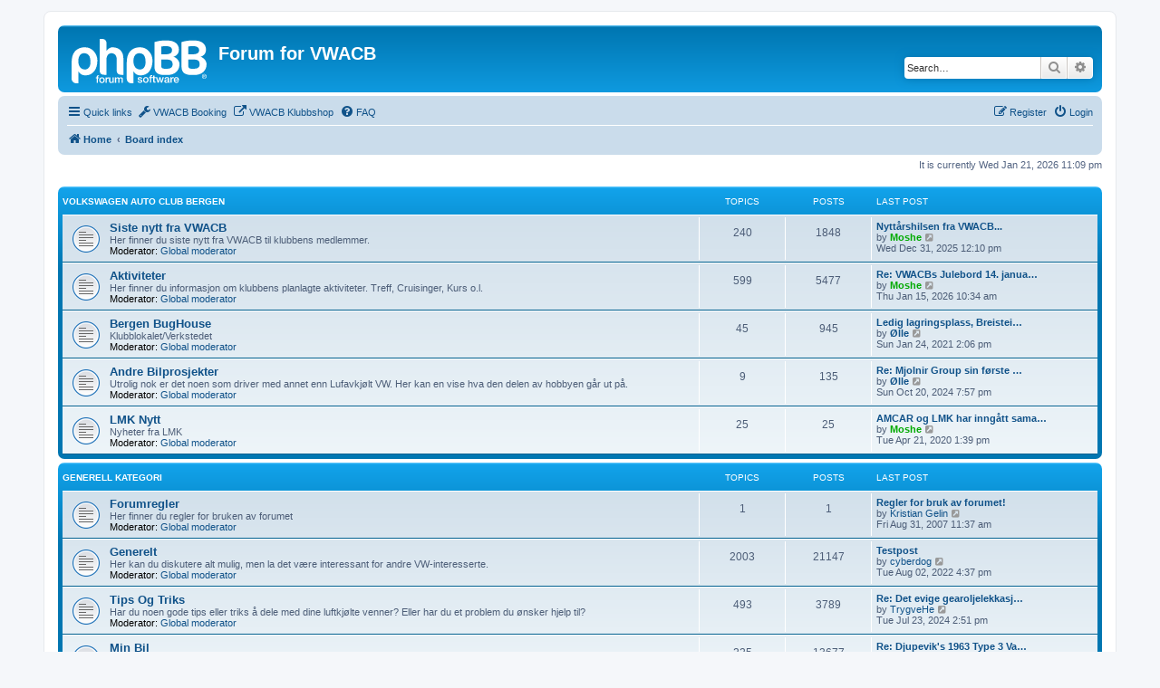

--- FILE ---
content_type: text/html; charset=UTF-8
request_url: http://forums.vwacb.com/index.php?sid=e52081c497a3b648c477cf73ffac1c29
body_size: 7022
content:
<!DOCTYPE html>
<html dir="ltr" lang="en-gb">
<head>
<meta charset="utf-8" />
<meta http-equiv="X-UA-Compatible" content="IE=edge">
<meta name="viewport" content="width=device-width, initial-scale=1" />

<title>Forum for VWACB - Index page</title>

	<link rel="alternate" type="application/atom+xml" title="Feed - Forum for VWACB" href="/app.php/feed?sid=52f55e7e69803a47d84f3b2e122ba1c1">			<link rel="alternate" type="application/atom+xml" title="Feed - New Topics" href="/app.php/feed/topics?sid=52f55e7e69803a47d84f3b2e122ba1c1">	<link rel="alternate" type="application/atom+xml" title="Feed - Active Topics" href="/app.php/feed/topics_active?sid=52f55e7e69803a47d84f3b2e122ba1c1">			
	<link rel="canonical" href="http://forums.vwacb.com/">

<!--
	phpBB style name: prosilver
	Based on style:   prosilver (this is the default phpBB3 style)
	Original author:  Tom Beddard ( http://www.subBlue.com/ )
	Modified by:
-->

<link href="./assets/css/font-awesome.min.css?assets_version=39" rel="stylesheet">
<link href="./styles/prosilver/theme/stylesheet.css?assets_version=39" rel="stylesheet">
<link href="./styles/prosilver/theme/en/stylesheet.css?assets_version=39" rel="stylesheet">




<!--[if lte IE 9]>
	<link href="./styles/prosilver/theme/tweaks.css?assets_version=39" rel="stylesheet">
<![endif]-->

	
<link href="./ext/forumflair/bscftrscls/styles/prosilver/theme/bscftrscls.css?assets_version=39" rel="stylesheet" media="screen">



</head>
<body id="phpbb" class="nojs notouch section-index ltr ">


<div id="wrap" class="wrap">
	<a id="top" class="top-anchor" accesskey="t"></a>
	<div id="page-header">
		<div class="headerbar" role="banner">
					<div class="inner">

			<div id="site-description" class="site-description">
		<a id="logo" class="logo" href="http://forums.vwacb.com" title="Home">
					<span class="site_logo"></span>
				</a>
				<h1>Forum for VWACB</h1>
				<p></p>
				<p class="skiplink"><a href="#start_here">Skip to content</a></p>
			</div>

									<div id="search-box" class="search-box search-header" role="search">
				<form action="./search.php?sid=52f55e7e69803a47d84f3b2e122ba1c1" method="get" id="search">
				<fieldset>
					<input name="keywords" id="keywords" type="search" maxlength="128" title="Search for keywords" class="inputbox search tiny" size="20" value="" placeholder="Search…" />
					<button class="button button-search" type="submit" title="Search">
						<i class="icon fa-search fa-fw" aria-hidden="true"></i><span class="sr-only">Search</span>
					</button>
					<a href="./search.php?sid=52f55e7e69803a47d84f3b2e122ba1c1" class="button button-search-end" title="Advanced search">
						<i class="icon fa-cog fa-fw" aria-hidden="true"></i><span class="sr-only">Advanced search</span>
					</a>
					<input type="hidden" name="sid" value="52f55e7e69803a47d84f3b2e122ba1c1" />

				</fieldset>
				</form>
			</div>
						
			</div>
					</div>
				<div class="navbar" role="navigation">
	<div class="inner">

	<ul id="nav-main" class="nav-main linklist" role="menubar">

		<li id="quick-links" class="quick-links dropdown-container responsive-menu" data-skip-responsive="true">
			<a href="#" class="dropdown-trigger">
				<i class="icon fa-bars fa-fw" aria-hidden="true"></i><span>Quick links</span>
			</a>
			<div class="dropdown">
				<div class="pointer"><div class="pointer-inner"></div></div>
				<ul class="dropdown-contents" role="menu">
					
											<li class="separator"></li>
																									<li>
								<a href="./search.php?search_id=unanswered&amp;sid=52f55e7e69803a47d84f3b2e122ba1c1" role="menuitem">
									<i class="icon fa-file-o fa-fw icon-gray" aria-hidden="true"></i><span>Unanswered topics</span>
								</a>
							</li>
							<li>
								<a href="./search.php?search_id=active_topics&amp;sid=52f55e7e69803a47d84f3b2e122ba1c1" role="menuitem">
									<i class="icon fa-file-o fa-fw icon-blue" aria-hidden="true"></i><span>Active topics</span>
								</a>
							</li>
							<li class="separator"></li>
							<li>
								<a href="./search.php?sid=52f55e7e69803a47d84f3b2e122ba1c1" role="menuitem">
									<i class="icon fa-search fa-fw" aria-hidden="true"></i><span>Search</span>
								</a>
							</li>
					
										<li class="separator"></li>

									</ul>
			</div>
		</li>

								<li data-last-responsive="true">
				<a href="https://vwacb.org/booking/" title="Booking av løftebukken og mekkeplass" role="menuitem" target="_blank">
				<i class="icon fa-solid fa-wrench fa-fw" aria-hidden="true"></i><span>VWACB Booking</span>
				</a>
			</li>
								<li data-last-responsive="true">
				<a href="http://webshop.vwacb.com" title="VWACBs nettbutikk" role="menuitem" target="_blank">
				<i class="icon fa-external-link fa-fw" aria-hidden="true"></i><span>VWACB Klubbshop</span>
				</a>
			</li>
					<li data-skip-responsive="true">
			<a href="/app.php/help/faq?sid=52f55e7e69803a47d84f3b2e122ba1c1" rel="help" title="Frequently Asked Questions" role="menuitem">
				<i class="icon fa-question-circle fa-fw" aria-hidden="true"></i><span>FAQ</span>
			</a>
		</li>
							
			<li class="rightside"  data-skip-responsive="true">
			<a href="./ucp.php?mode=login&amp;redirect=index.php&amp;sid=52f55e7e69803a47d84f3b2e122ba1c1" title="Login" accesskey="x" role="menuitem">
				<i class="icon fa-power-off fa-fw" aria-hidden="true"></i><span>Login</span>
			</a>
		</li>
					<li class="rightside" data-skip-responsive="true">
				<a href="./ucp.php?mode=register&amp;sid=52f55e7e69803a47d84f3b2e122ba1c1" role="menuitem">
					<i class="icon fa-pencil-square-o  fa-fw" aria-hidden="true"></i><span>Register</span>
				</a>
			</li>
						</ul>

	<ul id="nav-breadcrumbs" class="nav-breadcrumbs linklist navlinks" role="menubar">
				
		
		<li class="breadcrumbs" itemscope itemtype="https://schema.org/BreadcrumbList">

							<span class="crumb" itemtype="https://schema.org/ListItem" itemprop="itemListElement" itemscope><a itemprop="item" href="http://forums.vwacb.com" data-navbar-reference="home"><i class="icon fa-home fa-fw" aria-hidden="true"></i><span itemprop="name">Home</span></a><meta itemprop="position" content="1" /></span>
			
							<span class="crumb" itemtype="https://schema.org/ListItem" itemprop="itemListElement" itemscope><a itemprop="item" href="./index.php?sid=52f55e7e69803a47d84f3b2e122ba1c1" accesskey="h" data-navbar-reference="index"><span itemprop="name">Board index</span></a><meta itemprop="position" content="2" /></span>

			
					</li>

		
					<li class="rightside responsive-search">
				<a href="./search.php?sid=52f55e7e69803a47d84f3b2e122ba1c1" title="View the advanced search options" role="menuitem">
					<i class="icon fa-search fa-fw" aria-hidden="true"></i><span class="sr-only">Search</span>
				</a>
			</li>
			</ul>

	</div>
</div>
	</div>

	
	<a id="start_here" class="anchor"></a>
	<div id="page-body" class="page-body" role="main">
		
		
<p class="right responsive-center time">It is currently Wed Jan 21, 2026 11:09 pm</p>



	
				<div class="forabg">
			<div class="inner">
			<ul class="topiclist">
				<li class="header">
										<dl class="row-item">
						<dt><div class="list-inner"><a href="./viewforum.php?f=32&amp;sid=52f55e7e69803a47d84f3b2e122ba1c1">Volkswagen Auto Club Bergen</a></div></dt>
						<dd class="topics">Topics</dd>
						<dd class="posts">Posts</dd>
						<dd class="lastpost"><span>Last post</span></dd>
					</dl>
									</li>
			</ul>
			<ul class="topiclist forums">
		
	
	
	
			
					<li class="row">
						<dl class="row-item forum_read">
				<dt title="No unread posts">
										<div class="list-inner">
													<!--
								<a class="feed-icon-forum" title="Feed - Siste nytt fra VWACB" href="/app.php/feed/forum/8?sid=52f55e7e69803a47d84f3b2e122ba1c1">
									<i class="icon fa-rss-square fa-fw icon-orange" aria-hidden="true"></i><span class="sr-only">Feed - Siste nytt fra VWACB</span>
								</a>
							-->
																		<a href="./viewforum.php?f=8&amp;sid=52f55e7e69803a47d84f3b2e122ba1c1" class="forumtitle">Siste nytt fra VWACB</a>
						<br />Her finner du siste nytt fra VWACB til klubbens medlemmer.													<br /><strong>Moderator:</strong> <a style="color:##0000F;" href="./memberlist.php?mode=group&amp;g=2&amp;sid=52f55e7e69803a47d84f3b2e122ba1c1">Global moderator</a>
												
												<div class="responsive-show" style="display: none;">
															Topics: <strong>240</strong>
													</div>
											</div>
				</dt>
									<dd class="topics">240 <dfn>Topics</dfn></dd>
					<dd class="posts">1848 <dfn>Posts</dfn></dd>
					<dd class="lastpost">
						<span>
																						<dfn>Last post</dfn>
																										<a href="./viewtopic.php?p=351223&amp;sid=52f55e7e69803a47d84f3b2e122ba1c1#p351223" title="Nyttårshilsen fra VWACB..." class="lastsubject">Nyttårshilsen fra VWACB...</a> <br />
																	by <a href="./memberlist.php?mode=viewprofile&amp;u=4&amp;sid=52f55e7e69803a47d84f3b2e122ba1c1" style="color: #00AA00;" class="username-coloured">Moshe</a>																	<a href="./viewtopic.php?p=351223&amp;sid=52f55e7e69803a47d84f3b2e122ba1c1#p351223" title="View the latest post">
										<i class="icon fa-external-link-square fa-fw icon-lightgray icon-md" aria-hidden="true"></i><span class="sr-only">View the latest post</span>
									</a>
																<br /><time datetime="2025-12-31T11:10:26+00:00">Wed Dec 31, 2025 12:10 pm</time>
													</span>
					</dd>
							</dl>
					</li>
			
	
	
			
					<li class="row">
						<dl class="row-item forum_read">
				<dt title="No unread posts">
										<div class="list-inner">
													<!--
								<a class="feed-icon-forum" title="Feed - Aktiviteter" href="/app.php/feed/forum/17?sid=52f55e7e69803a47d84f3b2e122ba1c1">
									<i class="icon fa-rss-square fa-fw icon-orange" aria-hidden="true"></i><span class="sr-only">Feed - Aktiviteter</span>
								</a>
							-->
																		<a href="./viewforum.php?f=17&amp;sid=52f55e7e69803a47d84f3b2e122ba1c1" class="forumtitle">Aktiviteter</a>
						<br />Her finner du informasjon om klubbens planlagte aktiviteter. Treff, Cruisinger, Kurs o.l.													<br /><strong>Moderator:</strong> <a style="color:##0000F;" href="./memberlist.php?mode=group&amp;g=2&amp;sid=52f55e7e69803a47d84f3b2e122ba1c1">Global moderator</a>
												
												<div class="responsive-show" style="display: none;">
															Topics: <strong>599</strong>
													</div>
											</div>
				</dt>
									<dd class="topics">599 <dfn>Topics</dfn></dd>
					<dd class="posts">5477 <dfn>Posts</dfn></dd>
					<dd class="lastpost">
						<span>
																						<dfn>Last post</dfn>
																										<a href="./viewtopic.php?p=351226&amp;sid=52f55e7e69803a47d84f3b2e122ba1c1#p351226" title="Re: VWACBs Julebord 14. januar 2026" class="lastsubject">Re: VWACBs Julebord 14. janua…</a> <br />
																	by <a href="./memberlist.php?mode=viewprofile&amp;u=4&amp;sid=52f55e7e69803a47d84f3b2e122ba1c1" style="color: #00AA00;" class="username-coloured">Moshe</a>																	<a href="./viewtopic.php?p=351226&amp;sid=52f55e7e69803a47d84f3b2e122ba1c1#p351226" title="View the latest post">
										<i class="icon fa-external-link-square fa-fw icon-lightgray icon-md" aria-hidden="true"></i><span class="sr-only">View the latest post</span>
									</a>
																<br /><time datetime="2026-01-15T09:34:09+00:00">Thu Jan 15, 2026 10:34 am</time>
													</span>
					</dd>
							</dl>
					</li>
			
	
	
			
					<li class="row">
						<dl class="row-item forum_read">
				<dt title="No unread posts">
										<div class="list-inner">
													<!--
								<a class="feed-icon-forum" title="Feed - Bergen BugHouse" href="/app.php/feed/forum/19?sid=52f55e7e69803a47d84f3b2e122ba1c1">
									<i class="icon fa-rss-square fa-fw icon-orange" aria-hidden="true"></i><span class="sr-only">Feed - Bergen BugHouse</span>
								</a>
							-->
																		<a href="./viewforum.php?f=19&amp;sid=52f55e7e69803a47d84f3b2e122ba1c1" class="forumtitle">Bergen BugHouse</a>
						<br />Klubblokalet/Verkstedet													<br /><strong>Moderator:</strong> <a style="color:##0000F;" href="./memberlist.php?mode=group&amp;g=2&amp;sid=52f55e7e69803a47d84f3b2e122ba1c1">Global moderator</a>
												
												<div class="responsive-show" style="display: none;">
															Topics: <strong>45</strong>
													</div>
											</div>
				</dt>
									<dd class="topics">45 <dfn>Topics</dfn></dd>
					<dd class="posts">945 <dfn>Posts</dfn></dd>
					<dd class="lastpost">
						<span>
																						<dfn>Last post</dfn>
																										<a href="./viewtopic.php?p=350798&amp;sid=52f55e7e69803a47d84f3b2e122ba1c1#p350798" title="Ledig lagringsplass, Breistein " class="lastsubject">Ledig lagringsplass, Breistei…</a> <br />
																	by <a href="./memberlist.php?mode=viewprofile&amp;u=784&amp;sid=52f55e7e69803a47d84f3b2e122ba1c1" style="color: ##0000F;" class="username-coloured">Ølle</a>																	<a href="./viewtopic.php?p=350798&amp;sid=52f55e7e69803a47d84f3b2e122ba1c1#p350798" title="View the latest post">
										<i class="icon fa-external-link-square fa-fw icon-lightgray icon-md" aria-hidden="true"></i><span class="sr-only">View the latest post</span>
									</a>
																<br /><time datetime="2021-01-24T13:06:27+00:00">Sun Jan 24, 2021 2:06 pm</time>
													</span>
					</dd>
							</dl>
					</li>
			
	
	
			
					<li class="row">
						<dl class="row-item forum_read">
				<dt title="No unread posts">
										<div class="list-inner">
													<!--
								<a class="feed-icon-forum" title="Feed - Andre Bilprosjekter" href="/app.php/feed/forum/29?sid=52f55e7e69803a47d84f3b2e122ba1c1">
									<i class="icon fa-rss-square fa-fw icon-orange" aria-hidden="true"></i><span class="sr-only">Feed - Andre Bilprosjekter</span>
								</a>
							-->
																		<a href="./viewforum.php?f=29&amp;sid=52f55e7e69803a47d84f3b2e122ba1c1" class="forumtitle">Andre Bilprosjekter</a>
						<br />Utrolig nok er det noen som driver med annet enn Lufavkjølt VW. Her kan en vise hva den delen av hobbyen går ut på.													<br /><strong>Moderator:</strong> <a style="color:##0000F;" href="./memberlist.php?mode=group&amp;g=2&amp;sid=52f55e7e69803a47d84f3b2e122ba1c1">Global moderator</a>
												
												<div class="responsive-show" style="display: none;">
															Topics: <strong>9</strong>
													</div>
											</div>
				</dt>
									<dd class="topics">9 <dfn>Topics</dfn></dd>
					<dd class="posts">135 <dfn>Posts</dfn></dd>
					<dd class="lastpost">
						<span>
																						<dfn>Last post</dfn>
																										<a href="./viewtopic.php?p=351175&amp;sid=52f55e7e69803a47d84f3b2e122ba1c1#p351175" title="Re: Mjolnir Group sin første firmabil - T4 fra 1999" class="lastsubject">Re: Mjolnir Group sin første …</a> <br />
																	by <a href="./memberlist.php?mode=viewprofile&amp;u=784&amp;sid=52f55e7e69803a47d84f3b2e122ba1c1" style="color: ##0000F;" class="username-coloured">Ølle</a>																	<a href="./viewtopic.php?p=351175&amp;sid=52f55e7e69803a47d84f3b2e122ba1c1#p351175" title="View the latest post">
										<i class="icon fa-external-link-square fa-fw icon-lightgray icon-md" aria-hidden="true"></i><span class="sr-only">View the latest post</span>
									</a>
																<br /><time datetime="2024-10-20T17:57:18+00:00">Sun Oct 20, 2024 7:57 pm</time>
													</span>
					</dd>
							</dl>
					</li>
			
	
	
			
					<li class="row">
						<dl class="row-item forum_read">
				<dt title="No unread posts">
										<div class="list-inner">
													<!--
								<a class="feed-icon-forum" title="Feed - LMK Nytt" href="/app.php/feed/forum/10?sid=52f55e7e69803a47d84f3b2e122ba1c1">
									<i class="icon fa-rss-square fa-fw icon-orange" aria-hidden="true"></i><span class="sr-only">Feed - LMK Nytt</span>
								</a>
							-->
																		<a href="./viewforum.php?f=10&amp;sid=52f55e7e69803a47d84f3b2e122ba1c1" class="forumtitle">LMK Nytt</a>
						<br />Nyheter fra LMK													<br /><strong>Moderator:</strong> <a style="color:##0000F;" href="./memberlist.php?mode=group&amp;g=2&amp;sid=52f55e7e69803a47d84f3b2e122ba1c1">Global moderator</a>
												
												<div class="responsive-show" style="display: none;">
															Topics: <strong>25</strong>
													</div>
											</div>
				</dt>
									<dd class="topics">25 <dfn>Topics</dfn></dd>
					<dd class="posts">25 <dfn>Posts</dfn></dd>
					<dd class="lastpost">
						<span>
																						<dfn>Last post</dfn>
																										<a href="./viewtopic.php?p=350691&amp;sid=52f55e7e69803a47d84f3b2e122ba1c1#p350691" title="AMCAR og LMK har inngått samarbeid - pressemelding" class="lastsubject">AMCAR og LMK har inngått sama…</a> <br />
																	by <a href="./memberlist.php?mode=viewprofile&amp;u=4&amp;sid=52f55e7e69803a47d84f3b2e122ba1c1" style="color: #00AA00;" class="username-coloured">Moshe</a>																	<a href="./viewtopic.php?p=350691&amp;sid=52f55e7e69803a47d84f3b2e122ba1c1#p350691" title="View the latest post">
										<i class="icon fa-external-link-square fa-fw icon-lightgray icon-md" aria-hidden="true"></i><span class="sr-only">View the latest post</span>
									</a>
																<br /><time datetime="2020-04-21T11:39:38+00:00">Tue Apr 21, 2020 1:39 pm</time>
													</span>
					</dd>
							</dl>
					</li>
			
	
				</ul>

			</div>
		</div>
	
				<div class="forabg">
			<div class="inner">
			<ul class="topiclist">
				<li class="header">
										<dl class="row-item">
						<dt><div class="list-inner"><a href="./viewforum.php?f=33&amp;sid=52f55e7e69803a47d84f3b2e122ba1c1">Generell kategori</a></div></dt>
						<dd class="topics">Topics</dd>
						<dd class="posts">Posts</dd>
						<dd class="lastpost"><span>Last post</span></dd>
					</dl>
									</li>
			</ul>
			<ul class="topiclist forums">
		
	
	
	
			
					<li class="row">
						<dl class="row-item forum_read">
				<dt title="No unread posts">
										<div class="list-inner">
													<!--
								<a class="feed-icon-forum" title="Feed - Forumregler" href="/app.php/feed/forum/6?sid=52f55e7e69803a47d84f3b2e122ba1c1">
									<i class="icon fa-rss-square fa-fw icon-orange" aria-hidden="true"></i><span class="sr-only">Feed - Forumregler</span>
								</a>
							-->
																		<a href="./viewforum.php?f=6&amp;sid=52f55e7e69803a47d84f3b2e122ba1c1" class="forumtitle">Forumregler</a>
						<br />Her finner du regler for bruken av forumet													<br /><strong>Moderator:</strong> <a style="color:##0000F;" href="./memberlist.php?mode=group&amp;g=2&amp;sid=52f55e7e69803a47d84f3b2e122ba1c1">Global moderator</a>
												
												<div class="responsive-show" style="display: none;">
															Topics: <strong>1</strong>
													</div>
											</div>
				</dt>
									<dd class="topics">1 <dfn>Topics</dfn></dd>
					<dd class="posts">1 <dfn>Posts</dfn></dd>
					<dd class="lastpost">
						<span>
																						<dfn>Last post</dfn>
																										<a href="./viewtopic.php?p=29&amp;sid=52f55e7e69803a47d84f3b2e122ba1c1#p29" title="Regler for bruk av forumet!" class="lastsubject">Regler for bruk av forumet!</a> <br />
																	by <a href="./memberlist.php?mode=viewprofile&amp;u=10939&amp;sid=52f55e7e69803a47d84f3b2e122ba1c1" class="username">Kristian Gelin</a>																	<a href="./viewtopic.php?p=29&amp;sid=52f55e7e69803a47d84f3b2e122ba1c1#p29" title="View the latest post">
										<i class="icon fa-external-link-square fa-fw icon-lightgray icon-md" aria-hidden="true"></i><span class="sr-only">View the latest post</span>
									</a>
																<br /><time datetime="2007-08-31T09:37:38+00:00">Fri Aug 31, 2007 11:37 am</time>
													</span>
					</dd>
							</dl>
					</li>
			
	
	
			
					<li class="row">
						<dl class="row-item forum_read">
				<dt title="No unread posts">
										<div class="list-inner">
													<!--
								<a class="feed-icon-forum" title="Feed - Generelt" href="/app.php/feed/forum/1?sid=52f55e7e69803a47d84f3b2e122ba1c1">
									<i class="icon fa-rss-square fa-fw icon-orange" aria-hidden="true"></i><span class="sr-only">Feed - Generelt</span>
								</a>
							-->
																		<a href="./viewforum.php?f=1&amp;sid=52f55e7e69803a47d84f3b2e122ba1c1" class="forumtitle">Generelt</a>
						<br />Her kan du diskutere alt mulig, men la det være interessant for andre VW-interesserte.													<br /><strong>Moderator:</strong> <a style="color:##0000F;" href="./memberlist.php?mode=group&amp;g=2&amp;sid=52f55e7e69803a47d84f3b2e122ba1c1">Global moderator</a>
												
												<div class="responsive-show" style="display: none;">
															Topics: <strong>2003</strong>
													</div>
											</div>
				</dt>
									<dd class="topics">2003 <dfn>Topics</dfn></dd>
					<dd class="posts">21147 <dfn>Posts</dfn></dd>
					<dd class="lastpost">
						<span>
																						<dfn>Last post</dfn>
																										<a href="./viewtopic.php?p=350997&amp;sid=52f55e7e69803a47d84f3b2e122ba1c1#p350997" title="Testpost" class="lastsubject">Testpost</a> <br />
																	by <a href="./memberlist.php?mode=viewprofile&amp;u=676&amp;sid=52f55e7e69803a47d84f3b2e122ba1c1" class="username">cyberdog</a>																	<a href="./viewtopic.php?p=350997&amp;sid=52f55e7e69803a47d84f3b2e122ba1c1#p350997" title="View the latest post">
										<i class="icon fa-external-link-square fa-fw icon-lightgray icon-md" aria-hidden="true"></i><span class="sr-only">View the latest post</span>
									</a>
																<br /><time datetime="2022-08-02T14:37:52+00:00">Tue Aug 02, 2022 4:37 pm</time>
													</span>
					</dd>
							</dl>
					</li>
			
	
	
			
					<li class="row">
						<dl class="row-item forum_read">
				<dt title="No unread posts">
										<div class="list-inner">
													<!--
								<a class="feed-icon-forum" title="Feed - Tips Og Triks" href="/app.php/feed/forum/11?sid=52f55e7e69803a47d84f3b2e122ba1c1">
									<i class="icon fa-rss-square fa-fw icon-orange" aria-hidden="true"></i><span class="sr-only">Feed - Tips Og Triks</span>
								</a>
							-->
																		<a href="./viewforum.php?f=11&amp;sid=52f55e7e69803a47d84f3b2e122ba1c1" class="forumtitle">Tips Og Triks</a>
						<br />Har du noen gode tips eller triks å dele med dine luftkjølte venner? Eller har du et problem du ønsker hjelp til?													<br /><strong>Moderator:</strong> <a style="color:##0000F;" href="./memberlist.php?mode=group&amp;g=2&amp;sid=52f55e7e69803a47d84f3b2e122ba1c1">Global moderator</a>
												
												<div class="responsive-show" style="display: none;">
															Topics: <strong>493</strong>
													</div>
											</div>
				</dt>
									<dd class="topics">493 <dfn>Topics</dfn></dd>
					<dd class="posts">3789 <dfn>Posts</dfn></dd>
					<dd class="lastpost">
						<span>
																						<dfn>Last post</dfn>
																										<a href="./viewtopic.php?p=351162&amp;sid=52f55e7e69803a47d84f3b2e122ba1c1#p351162" title="Re: Det evige gearoljelekkasje problemet" class="lastsubject">Re: Det evige gearoljelekkasj…</a> <br />
																	by <a href="./memberlist.php?mode=viewprofile&amp;u=5250&amp;sid=52f55e7e69803a47d84f3b2e122ba1c1" class="username">TrygveHe</a>																	<a href="./viewtopic.php?p=351162&amp;sid=52f55e7e69803a47d84f3b2e122ba1c1#p351162" title="View the latest post">
										<i class="icon fa-external-link-square fa-fw icon-lightgray icon-md" aria-hidden="true"></i><span class="sr-only">View the latest post</span>
									</a>
																<br /><time datetime="2024-07-23T12:51:01+00:00">Tue Jul 23, 2024 2:51 pm</time>
													</span>
					</dd>
							</dl>
					</li>
			
	
	
			
					<li class="row">
						<dl class="row-item forum_read">
				<dt title="No unread posts">
										<div class="list-inner">
													<!--
								<a class="feed-icon-forum" title="Feed - Min Bil" href="/app.php/feed/forum/4?sid=52f55e7e69803a47d84f3b2e122ba1c1">
									<i class="icon fa-rss-square fa-fw icon-orange" aria-hidden="true"></i><span class="sr-only">Feed - Min Bil</span>
								</a>
							-->
																		<a href="./viewforum.php?f=4&amp;sid=52f55e7e69803a47d84f3b2e122ba1c1" class="forumtitle">Min Bil</a>
						<br />Legg inn bilder og info om bilen din eller prosjektet ditt.													<br /><strong>Moderator:</strong> <a style="color:##0000F;" href="./memberlist.php?mode=group&amp;g=2&amp;sid=52f55e7e69803a47d84f3b2e122ba1c1">Global moderator</a>
												
												<div class="responsive-show" style="display: none;">
															Topics: <strong>225</strong>
													</div>
											</div>
				</dt>
									<dd class="topics">225 <dfn>Topics</dfn></dd>
					<dd class="posts">13677 <dfn>Posts</dfn></dd>
					<dd class="lastpost">
						<span>
																						<dfn>Last post</dfn>
																										<a href="./viewtopic.php?p=351209&amp;sid=52f55e7e69803a47d84f3b2e122ba1c1#p351209" title="Re: Djupevik's 1963 Type 3 Variant" class="lastsubject">Re: Djupevik's 1963 Type 3 Va…</a> <br />
																	by <a href="./memberlist.php?mode=viewprofile&amp;u=356&amp;sid=52f55e7e69803a47d84f3b2e122ba1c1" class="username">djupevik</a>																	<a href="./viewtopic.php?p=351209&amp;sid=52f55e7e69803a47d84f3b2e122ba1c1#p351209" title="View the latest post">
										<i class="icon fa-external-link-square fa-fw icon-lightgray icon-md" aria-hidden="true"></i><span class="sr-only">View the latest post</span>
									</a>
																<br /><time datetime="2025-06-13T16:56:51+00:00">Fri Jun 13, 2025 6:56 pm</time>
													</span>
					</dd>
							</dl>
					</li>
			
	
				</ul>

			</div>
		</div>
	
				<div class="forabg">
			<div class="inner">
			<ul class="topiclist">
				<li class="header">
										<dl class="row-item">
						<dt><div class="list-inner"><a href="./viewforum.php?f=34&amp;sid=52f55e7e69803a47d84f3b2e122ba1c1">Markedsplassen</a></div></dt>
						<dd class="topics">Topics</dd>
						<dd class="posts">Posts</dd>
						<dd class="lastpost"><span>Last post</span></dd>
					</dl>
									</li>
			</ul>
			<ul class="topiclist forums">
		
	
	
	
			
					<li class="row">
						<dl class="row-item forum_read">
				<dt title="No unread posts">
										<div class="list-inner">
													<!--
								<a class="feed-icon-forum" title="Feed - Til Salgs" href="/app.php/feed/forum/2?sid=52f55e7e69803a47d84f3b2e122ba1c1">
									<i class="icon fa-rss-square fa-fw icon-orange" aria-hidden="true"></i><span class="sr-only">Feed - Til Salgs</span>
								</a>
							-->
																		<a href="./viewforum.php?f=2&amp;sid=52f55e7e69803a47d84f3b2e122ba1c1" class="forumtitle">Til Salgs</a>
						<br />Har du noe for salg? Bil, deler eller annet bilrelatert?													<br /><strong>Moderator:</strong> <a style="color:##0000F;" href="./memberlist.php?mode=group&amp;g=2&amp;sid=52f55e7e69803a47d84f3b2e122ba1c1">Global moderator</a>
												
												<div class="responsive-show" style="display: none;">
															Topics: <strong>632</strong>
													</div>
											</div>
				</dt>
									<dd class="topics">632 <dfn>Topics</dfn></dd>
					<dd class="posts">3323 <dfn>Posts</dfn></dd>
					<dd class="lastpost">
						<span>
																						<dfn>Last post</dfn>
																										<a href="./viewtopic.php?p=350874&amp;sid=52f55e7e69803a47d84f3b2e122ba1c1#p350874" title="Fuel snakes - bensinslanger som toler ethanol mm." class="lastsubject">Fuel snakes - bensinslanger s…</a> <br />
																	by <a href="./memberlist.php?mode=viewprofile&amp;u=188&amp;sid=52f55e7e69803a47d84f3b2e122ba1c1" class="username">Tistlo</a>																	<a href="./viewtopic.php?p=350874&amp;sid=52f55e7e69803a47d84f3b2e122ba1c1#p350874" title="View the latest post">
										<i class="icon fa-external-link-square fa-fw icon-lightgray icon-md" aria-hidden="true"></i><span class="sr-only">View the latest post</span>
									</a>
																<br /><time datetime="2021-09-26T16:06:29+00:00">Sun Sep 26, 2021 6:06 pm</time>
													</span>
					</dd>
							</dl>
					</li>
			
	
	
			
					<li class="row">
						<dl class="row-item forum_read">
				<dt title="No unread posts">
										<div class="list-inner">
													<!--
								<a class="feed-icon-forum" title="Feed - Ønskes Kjøpt" href="/app.php/feed/forum/3?sid=52f55e7e69803a47d84f3b2e122ba1c1">
									<i class="icon fa-rss-square fa-fw icon-orange" aria-hidden="true"></i><span class="sr-only">Feed - Ønskes Kjøpt</span>
								</a>
							-->
																		<a href="./viewforum.php?f=3&amp;sid=52f55e7e69803a47d84f3b2e122ba1c1" class="forumtitle">Ønskes Kjøpt</a>
						<br />Trenger eller ønsker du noe? Ny bil, deler eller noe annet bilrelatert?													<br /><strong>Moderator:</strong> <a style="color:##0000F;" href="./memberlist.php?mode=group&amp;g=2&amp;sid=52f55e7e69803a47d84f3b2e122ba1c1">Global moderator</a>
												
												<div class="responsive-show" style="display: none;">
															Topics: <strong>1210</strong>
													</div>
											</div>
				</dt>
									<dd class="topics">1210 <dfn>Topics</dfn></dd>
					<dd class="posts">5797 <dfn>Posts</dfn></dd>
					<dd class="lastpost">
						<span>
																						<dfn>Last post</dfn>
																										<a href="./viewtopic.php?p=351164&amp;sid=52f55e7e69803a47d84f3b2e122ba1c1#p351164" title="Ø.K.: Bremsecaliper, VW Boble - gjerne &quot;Girling&quot;" class="lastsubject">Ø.K.: Bremsecaliper, VW Boble…</a> <br />
																	by <a href="./memberlist.php?mode=viewprofile&amp;u=784&amp;sid=52f55e7e69803a47d84f3b2e122ba1c1" style="color: ##0000F;" class="username-coloured">Ølle</a>																	<a href="./viewtopic.php?p=351164&amp;sid=52f55e7e69803a47d84f3b2e122ba1c1#p351164" title="View the latest post">
										<i class="icon fa-external-link-square fa-fw icon-lightgray icon-md" aria-hidden="true"></i><span class="sr-only">View the latest post</span>
									</a>
																<br /><time datetime="2024-08-04T19:22:32+00:00">Sun Aug 04, 2024 9:22 pm</time>
													</span>
					</dd>
							</dl>
					</li>
			
	
	
			
					<li class="row">
						<dl class="row-item forum_read">
				<dt title="No unread posts">
										<div class="list-inner">
													<!--
								<a class="feed-icon-forum" title="Feed - Eksterne Salgslinker" href="/app.php/feed/forum/9?sid=52f55e7e69803a47d84f3b2e122ba1c1">
									<i class="icon fa-rss-square fa-fw icon-orange" aria-hidden="true"></i><span class="sr-only">Feed - Eksterne Salgslinker</span>
								</a>
							-->
																		<a href="./viewforum.php?f=9&amp;sid=52f55e7e69803a47d84f3b2e122ba1c1" class="forumtitle">Eksterne Salgslinker</a>
						<br />Finner du en salgslink et annet sted, legg den inn her da :-)													<br /><strong>Moderator:</strong> <a style="color:##0000F;" href="./memberlist.php?mode=group&amp;g=2&amp;sid=52f55e7e69803a47d84f3b2e122ba1c1">Global moderator</a>
												
												<div class="responsive-show" style="display: none;">
															Topics: <strong>783</strong>
													</div>
											</div>
				</dt>
									<dd class="topics">783 <dfn>Topics</dfn></dd>
					<dd class="posts">3046 <dfn>Posts</dfn></dd>
					<dd class="lastpost">
						<span>
																						<dfn>Last post</dfn>
																										<a href="./viewtopic.php?p=350899&amp;sid=52f55e7e69803a47d84f3b2e122ba1c1#p350899" title="Rolf sin splittbuss/camper" class="lastsubject">Rolf sin splittbuss/camper</a> <br />
																	by <a href="./memberlist.php?mode=viewprofile&amp;u=99&amp;sid=52f55e7e69803a47d84f3b2e122ba1c1" class="username">RZR Arve</a>																	<a href="./viewtopic.php?p=350899&amp;sid=52f55e7e69803a47d84f3b2e122ba1c1#p350899" title="View the latest post">
										<i class="icon fa-external-link-square fa-fw icon-lightgray icon-md" aria-hidden="true"></i><span class="sr-only">View the latest post</span>
									</a>
																<br /><time datetime="2021-11-24T09:26:28+00:00">Wed Nov 24, 2021 10:26 am</time>
													</span>
					</dd>
							</dl>
					</li>
			
	
	
			
					<li class="row">
						<dl class="row-item forum_read">
				<dt title="No unread posts">
										<div class="list-inner">
													<!--
								<a class="feed-icon-forum" title="Feed - Samletråd" href="/app.php/feed/forum/16?sid=52f55e7e69803a47d84f3b2e122ba1c1">
									<i class="icon fa-rss-square fa-fw icon-orange" aria-hidden="true"></i><span class="sr-only">Feed - Samletråd</span>
								</a>
							-->
																		<a href="./viewforum.php?f=16&amp;sid=52f55e7e69803a47d84f3b2e122ba1c1" class="forumtitle">Samletråd</a>
						<br />Gamle tilsalgstråder samles her													<br /><strong>Moderator:</strong> <a style="color:##0000F;" href="./memberlist.php?mode=group&amp;g=2&amp;sid=52f55e7e69803a47d84f3b2e122ba1c1">Global moderator</a>
												
												<div class="responsive-show" style="display: none;">
															Topics: <strong>589</strong>
													</div>
											</div>
				</dt>
									<dd class="topics">589 <dfn>Topics</dfn></dd>
					<dd class="posts">3726 <dfn>Posts</dfn></dd>
					<dd class="lastpost">
						<span>
																						<dfn>Last post</dfn>
																										<a href="./viewtopic.php?p=350885&amp;sid=52f55e7e69803a47d84f3b2e122ba1c1#p350885" title="IRS Girkasse gies vekk *** GITT BORT MOT KAFFE ***" class="lastsubject">IRS Girkasse gies vekk *** GI…</a> <br />
																	by <a href="./memberlist.php?mode=viewprofile&amp;u=10939&amp;sid=52f55e7e69803a47d84f3b2e122ba1c1" class="username">Kristian Gelin</a>																	<a href="./viewtopic.php?p=350885&amp;sid=52f55e7e69803a47d84f3b2e122ba1c1#p350885" title="View the latest post">
										<i class="icon fa-external-link-square fa-fw icon-lightgray icon-md" aria-hidden="true"></i><span class="sr-only">View the latest post</span>
									</a>
																<br /><time datetime="2021-10-22T19:56:26+00:00">Fri Oct 22, 2021 9:56 pm</time>
													</span>
					</dd>
							</dl>
					</li>
			
	
				</ul>

			</div>
		</div>
	
				<div class="forabg">
			<div class="inner">
			<ul class="topiclist">
				<li class="header">
										<dl class="row-item">
						<dt><div class="list-inner"><a href="./viewforum.php?f=35&amp;sid=52f55e7e69803a47d84f3b2e122ba1c1">O.T Kjøp og Salg </a></div></dt>
						<dd class="topics">Topics</dd>
						<dd class="posts">Posts</dd>
						<dd class="lastpost"><span>Last post</span></dd>
					</dl>
									</li>
			</ul>
			<ul class="topiclist forums">
		
	
	
	
			
					<li class="row">
						<dl class="row-item forum_read">
				<dt title="No unread posts">
										<div class="list-inner">
													<!--
								<a class="feed-icon-forum" title="Feed - O.T Kjøp og Salg" href="/app.php/feed/forum/24?sid=52f55e7e69803a47d84f3b2e122ba1c1">
									<i class="icon fa-rss-square fa-fw icon-orange" aria-hidden="true"></i><span class="sr-only">Feed - O.T Kjøp og Salg</span>
								</a>
							-->
																		<a href="./viewforum.php?f=24&amp;sid=52f55e7e69803a47d84f3b2e122ba1c1" class="forumtitle">O.T Kjøp og Salg</a>
						<br />Har du ting du vil bli kvitt men som ikke er direkte bilrelatert? <br>
NB! Gjelder KUN privat salg.  Firma og leverandører bes bruke finn.no eller andre egnete salgs kanaler												
												<div class="responsive-show" style="display: none;">
															Topics: <strong>147</strong>
													</div>
											</div>
				</dt>
									<dd class="topics">147 <dfn>Topics</dfn></dd>
					<dd class="posts">590 <dfn>Posts</dfn></dd>
					<dd class="lastpost">
						<span>
																						<dfn>Last post</dfn>
																										<a href="./viewtopic.php?p=350800&amp;sid=52f55e7e69803a47d84f3b2e122ba1c1#p350800" title="Sv: Den store verkstadryddingen" class="lastsubject">Sv: Den store verkstadrydding…</a> <br />
																	by <a href="./memberlist.php?mode=viewprofile&amp;u=385&amp;sid=52f55e7e69803a47d84f3b2e122ba1c1" class="username">Ivar</a>																	<a href="./viewtopic.php?p=350800&amp;sid=52f55e7e69803a47d84f3b2e122ba1c1#p350800" title="View the latest post">
										<i class="icon fa-external-link-square fa-fw icon-lightgray icon-md" aria-hidden="true"></i><span class="sr-only">View the latest post</span>
									</a>
																<br /><time datetime="2021-01-30T17:34:13+00:00">Sat Jan 30, 2021 6:34 pm</time>
													</span>
					</dd>
							</dl>
					</li>
			
				</ul>

			</div>
		</div>
		


	<form method="post" action="./ucp.php?mode=login&amp;sid=52f55e7e69803a47d84f3b2e122ba1c1" class="headerspace">
	<h3><a href="./ucp.php?mode=login&amp;redirect=index.php&amp;sid=52f55e7e69803a47d84f3b2e122ba1c1">Login</a>&nbsp; &bull; &nbsp;<a href="./ucp.php?mode=register&amp;sid=52f55e7e69803a47d84f3b2e122ba1c1">Register</a></h3>
		<fieldset class="quick-login">
			<label for="username"><span>Username:</span> <input type="text" tabindex="1" name="username" id="username" size="10" class="inputbox" title="Username" autocomplete="username" /></label>
			<label for="password"><span>Password:</span> <input type="password" tabindex="2" name="password" id="password" size="10" class="inputbox" title="Password" autocomplete="current-password" /></label>
							<a href="/app.php/user/forgot_password?sid=52f55e7e69803a47d84f3b2e122ba1c1">I forgot my password</a>
										<span class="responsive-hide">|</span> <label for="autologin">Remember me <input type="checkbox" tabindex="4" name="autologin" id="autologin" /></label>
						<input type="submit" tabindex="5" name="login" value="Login" class="button2" />
			<input type="hidden" name="redirect" value="./index.php?sid=52f55e7e69803a47d84f3b2e122ba1c1" />
<input type="hidden" name="creation_time" value="1769033369" />
<input type="hidden" name="form_token" value="6c6b380cc81cae96736bd19e9dcccd62a233329b" />

			
		</fieldset>
	</form>


	<div class="stat-block online-list">
		<h3>Who is online</h3>		<p>
						In total there are <strong>90</strong> users online :: 2 registered, 0 hidden and 88 guests (based on users active over the past 5 minutes)<br />Most users ever online was <strong>1099</strong> on Thu Oct 23, 2025 7:21 am<br /> 
								</p>
	</div>



	<div class="stat-block statistics">
		<h3>Statistics</h3>
		<p>
						Total posts <strong>70336</strong> &bull; Total topics <strong>8919</strong> &bull; Total members <strong>933</strong> &bull; Our newest member <strong><a href="./memberlist.php?mode=viewprofile&amp;u=11328&amp;sid=52f55e7e69803a47d84f3b2e122ba1c1" class="username">T3 Thomas</a></strong>
					</p>
	</div>


			</div>


<div id="page-footer" class="page-footer" role="contentinfo">
	<div class="navbar" role="navigation">
	<div class="inner">

	<ul id="nav-footer" class="nav-footer linklist" role="menubar">
		<li class="breadcrumbs">
							<span class="crumb"><a href="http://forums.vwacb.com" data-navbar-reference="home"><i class="icon fa-home fa-fw" aria-hidden="true"></i><span>Home</span></a></span>									<span class="crumb"><a href="./index.php?sid=52f55e7e69803a47d84f3b2e122ba1c1" data-navbar-reference="index"><span>Board index</span></a></span>					</li>
		
				<li class="rightside">All times are <span title="Europe/Oslo">UTC+01:00</span></li>
							<li class="rightside">
				<a href="/app.php/user/delete_cookies?sid=52f55e7e69803a47d84f3b2e122ba1c1" data-ajax="true" data-refresh="true" role="menuitem">
					<i class="icon fa-trash fa-fw" aria-hidden="true"></i><span>Delete cookies</span>
				</a>
			</li>
														</ul>

	</div>
</div>

	<div class="copyright">
			<div class="bscftrscls bscftrscls-round-socials">
	<div class="inner">
	<ul class="bscftrscls-large-socials">
				<li>
			<a class="bscftrscls-social bscftrscls-website" href="http://vwacb.com/booking" target="_blank" rel="noopener" title="Website">
				<i class="icon fa-globe fa-fw" aria-hidden="true"></i>
			</a>
		</li>
						<li>
			<a class="bscftrscls-social bscftrscls-facebook" href="https://facebook.com/vwacb" target="_blank" rel="noopener" title="Facebook">
				<i class="icon fa-facebook fa-fw" aria-hidden="true"></i>
			</a>
		</li>
								<li>
			<a class="bscftrscls-social bscftrscls-instagram" href="https://www.instagram.com/vwacb" target="_blank" rel="noopener" title="Instagram">
				<i class="icon fa-instagram fa-fw" aria-hidden="true"></i>
			</a>
		</li>
																					</ul>
	</div>
</div>
		<p class="footer-row">
			<span class="footer-copyright">Powered by <a href="https://www.phpbb.com/">phpBB</a>&reg; Forum Software &copy; phpBB Limited</span>
		</p>
						<p class="footer-row" role="menu">
			<a class="footer-link" href="./ucp.php?mode=privacy&amp;sid=52f55e7e69803a47d84f3b2e122ba1c1" title="Privacy" role="menuitem">
				<span class="footer-link-text">Privacy</span>
			</a>
			|
			<a class="footer-link" href="./ucp.php?mode=terms&amp;sid=52f55e7e69803a47d84f3b2e122ba1c1" title="Terms" role="menuitem">
				<span class="footer-link-text">Terms</span>
			</a>
		</p>
					</div>

	<div id="darkenwrapper" class="darkenwrapper" data-ajax-error-title="AJAX error" data-ajax-error-text="Something went wrong when processing your request." data-ajax-error-text-abort="User aborted request." data-ajax-error-text-timeout="Your request timed out; please try again." data-ajax-error-text-parsererror="Something went wrong with the request and the server returned an invalid reply.">
		<div id="darken" class="darken">&nbsp;</div>
	</div>

	<div id="phpbb_alert" class="phpbb_alert" data-l-err="Error" data-l-timeout-processing-req="Request timed out.">
		<a href="#" class="alert_close">
			<i class="icon fa-times-circle fa-fw" aria-hidden="true"></i>
		</a>
		<h3 class="alert_title">&nbsp;</h3><p class="alert_text"></p>
	</div>
	<div id="phpbb_confirm" class="phpbb_alert">
		<a href="#" class="alert_close">
			<i class="icon fa-times-circle fa-fw" aria-hidden="true"></i>
		</a>
		<div class="alert_text"></div>
	</div>
</div>

</div>

<div>
	<a id="bottom" class="anchor" accesskey="z"></a>
	<img class="sr-only" aria-hidden="true" src="&#x2F;app.php&#x2F;cron&#x2F;cron.task.core.tidy_cache&#x3F;sid&#x3D;52f55e7e69803a47d84f3b2e122ba1c1" width="1" height="1" alt="">
</div>

<script src="./assets/javascript/jquery-3.7.1.min.js?assets_version=39"></script>
<script src="./assets/javascript/core.js?assets_version=39"></script>



<script src="./styles/prosilver/template/forum_fn.js?assets_version=39"></script>
<script src="./styles/prosilver/template/ajax.js?assets_version=39"></script>



</body>
</html>
